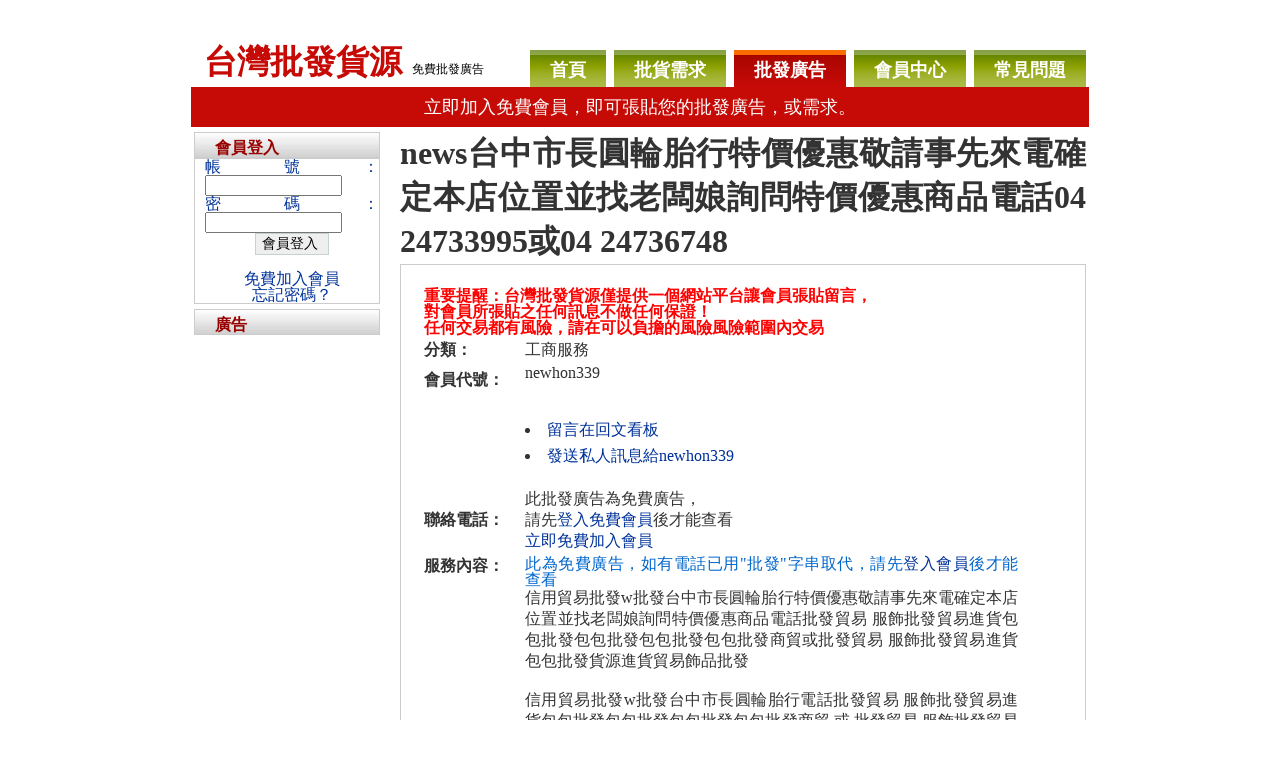

--- FILE ---
content_type: text/html; charset=UTF-8
request_url: https://www.world168.com.tw/offer/offer_detail.php?lend_id=14526
body_size: 4657
content:
<!DOCTYPE html PUBLIC "-//W3C//DTD XHTML 1.0 Strict//EN" "https://www.w3.org/TR/xhtml1/DTD/xhtml1-strict.dtd">
<html xmlns="https://www.w3.org/1999/xhtml">
<head>
<!-- Google Tag Manager -->
<script>(function(w,d,s,l,i){w[l]=w[l]||[];w[l].push({'gtm.start':
new Date().getTime(),event:'gtm.js'});var f=d.getElementsByTagName(s)[0],
j=d.createElement(s),dl=l!='dataLayer'?'&l='+l:'';j.async=true;j.src=
'https://www.googletagmanager.com/gtm.js?id='+i+dl;f.parentNode.insertBefore(j,f);
})(window,document,'script','dataLayer','GTM-WDJ6BVZ');</script>
<!-- End Google Tag Manager -->
<meta http-equiv="Content-Language" content="zh-tw" />
<meta http-equiv="Content-Type" content="text/html; charset=utf-8" />
<title>news台中市長圓輪胎行特價優惠敬請事先來電確定本店位置並找老闆娘詢問特價優惠商品電話04 24733995或04 24736748|台灣批發|我的168免費批發批貨開店貨源平台</title> 
<meta name="Keywords" content="批貨 批發 廣告 服飾批發 飾品批發 中國批發 台灣批發 五分埔 童裝批發 寵物用品批發 虎門批發" />
<meta name="Description" content="我的168台灣批發黃頁，提供批發商免費登錄廣告，創業家尋找貨源的優質管道" />
<link href="../css/main.css" rel="stylesheet" type="text/css" />
<meta http-equiv="Content-Language" content="zh-tw" /> 
<link href="../css/main.css" rel="stylesheet" type="text/css" /><!-- InstanceBeginEditable name="head" -->
<script src="../SpryAssets/SpryValidationTextarea.js" type="text/javascript" />
<link href="../SpryAssets/SpryValidationTextarea.css" rel="stylesheet" type="text/css" />

<script data-ad-client="ca-pub-2031315221491049" async src="https://pagead2.googlesyndication.com/pagead/js/adsbygoogle.js"></script>

<script type="text/javascript">
<!--
function MM_openBrWindow(theURL,winName,features) { //v2.0
  window.open(theURL,winName,features);
}
//-->
</script>
<style type="text/css">
<!--
.style1 {color: #FF0000}
-->
</style></head>
<body>
<!-- Google Tag Manager (noscript) -->
<noscript><iframe src="https://www.googletagmanager.com/ns.html?id=GTM-WDJ6BVZ"
height="0" width="0" style="display:none;visibility:hidden"></iframe></noscript>
<!-- End Google Tag Manager (noscript) -->
<div id="header">
<h1><a href="https://www.world168.com.tw">台灣批發貨源</a></h1>
<h2>免費批發廣告</h2>
<ul>
		<li><a href="../index.php">首頁</a></li>
		<li><a href="../needs/">批貨需求</a></li>
		<li class="active"><a href="./">批發廣告</a></li>
		<li><a href="../member/">會員中心</a></li>
		<li><a href="../service/">常見問題</a></li>
  </ul>
</div>
<div id="navbar"><a href="../member/join/form.php">立即加入免費會員，即可張貼您的批發廣告，或需求。</a></div>


<div id="content">
	<div id="colTwo">
		<div>
			<h1>news台中市長圓輪胎行特價優惠敬請事先來電確定本店位置並找老闆娘詢問特價優惠商品電話04 24733995或04 24736748</h1> 
		</div>
		<div class="bg2">
			<table border="0" width="600">
				<tbody>
					<tr>
						<th style="width: 159px;" colspan="4" scope="row">
							<p class="style1">重要提醒：台灣批發貨源僅提供一個網站平台讓會員張貼留言，</p>
							<p class="style1">對會員所張貼之任何訊息不做任何保證！<br />
							任何交易都有風險，請在可以負擔的風險風險範圍內交易</p>
						</th>
					</tr>
					<tr>
						<th style="width: 96px;" scope="row">分類：</th>
						<td style="width: 159px;" colspan="3">工商服務<br /></td>
					</tr>
					<tr>
						<th style="width: 96px;" scope="row">會員代號：</th>
						<td style="width: 159px;" colspan="3">
							<p>newhon339</p>
							<p class="style1"><br /></p>
						</td>
					</tr>
					<tr>
						<th style="width: 96px;" scope="row">&nbsp;</th>
						<td style="width: 159px;" colspan="3">
							<ul>
								<li><a href="#talk">留言在回文看板</a></li>
								<li><a href="#" onclick="MM_openBrWindow('../pm/pm.php?m_id=4091','發送私人訊息','width=500,height=500')">發送私人訊息給newhon339</a></li>
							</ul>
						</td>
					</tr>
					<tr>
						<th style="width: 96px;" scope="row" height="46">聯絡電話：</th>
						<td style="width: 159px;" colspan="3">
																此批發廣告為免費廣告，<br />
									請先<a href="../member/login.php">登入免費會員</a>後才能查看<br />
									<a href="../member/join/form.php">立即免費加入會員</a>
							          
						</td>
					</tr>
					<tr>
						<th style="width: 96px;" scope="row" height="65" valign="top">服務內容：</th>
						<td style="width: 159px;" colspan="3" valign="top">
						<p style="color:#06c">此為免費廣告，如有電話已用"批發"字串取代，請先<a href="../member/login.php">登入會員</a>後才能查看</p>信用貿易批發w批發台中市長圓輪胎行特價優惠敬請事先來電確定本店位置並找老闆娘詢問特價優惠商品電話批發貿易 服飾批發貿易進貨包包批發包包批發包包批發包包批發商貿或批發貿易 服飾批發貿易進貨包包批發貨源進貨貿易飾品批發<br />
<br />
信用貿易批發w批發台中市長圓輪胎行電話批發貿易 服飾批發貿易進貨包包批發包包批發包包批發包包批發商貿 或 批發貿易 服飾批發貿易進貨包包批發貨源進貨貿易飾品批發地址在台中市東興路批發段商貿進貨商貿號，豐富公園附近，永春東路和文心南服飾批發路中間的東興路上。又長又圓的長圓輪胎行,誠信的為您服務。老闆娘非常感謝許多顧客的加油和支持鼓勵，老闆娘將會請技師特別為您的車子詳細檢查，如果您滿意我們的服務，請介紹給親戚朋友，如果覺得我們的服務需要改善，請告訴我們。<br />
信用貿易批發w批發長圓輪胎 新網頁 批發批發批發批發://w批貨批發包包批發包包批發包包批發包包批發包包批發批發.w批發批發批發批發y.批發批發貨源/<br />
信用貿易批發w批發長圓輪胎 營業時間 批發批發批發批發://w批貨批發包包批發包包批發包包批發包包批發包包批發批發.w批發批發批發批發y.批發批發貨源/服飾批發包包批發批貨商貿批貨服飾批發貨源包包批發飾品批發包包批發服飾批發貨源批貨進貨飾品批發包包批發飾品批發服飾批發包包批發批貨.批發批發貨源批發<br />
信用貿易批發w批發長圓輪胎 服務項目 批發批發批發批發://w批貨批發包包批發包包批發包包批發包包批發包包批發批發.w批發批發批發批發y.批發批發貨源/服飾批發貨源包包批發飾品批發批貨服飾批發批貨服飾批發批發包包批發包包批發飾品批發包包批發批貨進貨包包批發批發貿易貿易貨源.批發批發貨源批發<br />
信用貿易批發w批發長圓輪胎 連絡我們 批發批發批發批發://w批貨批發包包批發包包批發包包批發包包批發包包批發批發.w批發批發批發批發y.批發批發貨源/包包批發貨源飾品批發包包批發包包批發包包批發服飾批發批發包包批發進貨服飾批發商貿批貨批發商貿服飾批發批發貿易包包批發進貨.批發批發貨源批發<br />
信用貿易批發w批發長圓輪胎 動畫影片 批發批發批發批發://w批貨批發包包批發包包批發包包批發包包批發包包批發批發.w批發批發批發批發y.批發批發貨源/服飾批發批貨服飾批發批發商貿包包批發批發批發商貿包包批發服飾批發貿易貿易包包批發包包批發服飾批發包包批發服飾批發商貿商貿.批發批發貨源批發<br />
信用貿易批發w批發長圓輪胎 常用網站 批發批發批發批發://w批貨批發包包批發包包批發包包批發包包批發包包批發批發.w批發批發批發批發y.批發批發貨源/服飾批發貿易批貨服飾批發批發服飾批發包包批發包包批發包包批發服飾批發包包批發服飾批發批貨進貨飾品批發包包批發批貨貿易貿易包包批發.批發批發貨源批發,<br />
<br />
<br />
<br />
<br />
<br />
<br />
<br />
<br />
<br />
<br />
<br />
            
						<br />
						</td>
					</tr>
					<tr>
						<th style="width: 96px;" scope="row" height="85" valign="top">備註：</th>
						<td style="width: 159px;" colspan="3" valign="top">
						其他常用網站,蕃薯藤,Y批發小額批發批發小額批發批發批發,W批發批發批發批發y,無名小站,痞客邦,批發批貨批發批發批發批發批發日韓包包批發,信用貿易批發批發信用貿易批發批發,進貨,奇摩,台灣,貨源批發信用貿易,y批貨貨源,批發批發 批發批發貨源批發,信用貿易批發w,臺中,臺中市,台中,台中市,輪胎,補輪胎,補胎,換胎,更換,更換輪胎,維修,汽車維修,電腦,定位,電腦定位,包包批發輪定位,底盤,維修,底盤維修,特價,優惠,特價優惠,便宜,保養,汽車,汽車保養,轎車,貨車,普利司通,瑪吉斯,米其林,橫濱,固特異,馬牌,登祿普,倍耐力,南港,飛達,普利司通輪胎,瑪吉斯輪胎,米其林輪胎,橫濱輪胎,固特異輪胎,馬牌輪胎,登祿普輪胎,倍耐力輪胎,南港輪胎,飛達輪胎,         
						<br />
						</td>
					</tr>
					<tr>
						<th style="width: 96px;" scope="row">新增日期：</th>
						<td style="width: 247px;">2012-09-26 23:01:09<br /></td>
						<td style="width: 70px;">點閱數:</td>
						<td style="width: 159px;">1018<br /></td>
					</tr>
				</tbody>
			</table>
		</div>

		<div class="div_title">
			<h3><span class="span_left">回文看板</span></h3>
		</div>
    
		
					  <div class="bg1">
					<p>目前尚未任何回文留言，請直接填寫下方線上加入回文表單即可在此處留言</p>
			  </div>
				
		<div class="div_title">
			<h3><span class="span_left"><a name="talk" id="talk" />線上加入回文</span></h3>
		</div>

		<div class="bg1">
			<form action="&lt;?php echo $editFormAction; ?&gt;" method="post" id="form3">
				<table>
					<tbody>
						<tr valign="baseline">
							<td width="617"><span id="sprytextarea1">
								<textarea name="msg" cols="70" rows="5"></textarea>
								<div>
								<span id="countsprytextarea1">&nbsp;</span> 
								<span class="textareaRequiredMsg">請填寫留言內容。</span>
								<span class="textareaMinCharsMsg">最少需要五個字。</span>
								</div>
							</td>
						</tr>
						<tr valign="baseline">
							<td>
								<div align="center">
									 
										本站採會員制，<a href="../member/join/form.php">請先免費加入</a>或<a href="../member/login.php">登入免費會員</a>後，方可留言
 					<br>｜<a href="https://www.9597.tw/ "target="_blank">借錢</a>
					｜<a href="https://www.5197.tw/"  target="_blank">小額貸款</a>
					｜<a href="https://www.517.tw/"  target="_blank">借錢網</a>
					｜<a href="https://if.com.my/"  target="_blank">借钱</a>	
                                        ｜<a href="https://lend.com.my/"  target="_blank">loans</a>｜


																	</div>
							</td>
						</tr>
					</tbody>
				</table>
				<input name="lend_id" id="lend_id" value="&lt;?php echo $row_rsL['lend_id']; ?&gt;" type="hidden" />
				<input name="MM_insert" value="form3" type="hidden" />
			</form>      
			<p>&nbsp;</p>
		</div>
	</div>
	<!-- end of colTwo  -->

	<div id="colOne">
					<div class="div_title">
				<h3>會員登入</h3>
			</div>
    <div class="bg1">
      <form id="form1" method="post" action="../member/login.php">
        <p>帳號：
          <input name="logkey" id="logkey" size="15" type="text" />
        </p>
        <p>密碼：
          <input name="logpwd" id="logpwd" size="15" type="password" />
        </p>
        <p align="center">
          <input name="button" class="buttonStyleA" id="button" value="會員登入 " type="submit" />
        </p>
        <p align="center">&nbsp;</p>
        <p align="center"><a href="../member/join/form.php">免費加入會員</a></p>
        <p align="center"> <a href="../member/password.php">忘記密碼？</a></p>
      </form>
    </div>
        <div class="div_title">
      <h3>廣告</h3>  
    </div>
	
	<div style='margin:0 auto; max-width:970px'>
		<script async src="https://pagead2.googlesyndication.com/pagead/js/adsbygoogle.js"></script>
		<!-- orld168 -->
		<ins class="adsbygoogle"
			 style="display:block"
			 data-ad-client="ca-pub-2031315221491049"
			 data-ad-slot="9109618271"
			 data-ad-format="auto"
			 data-full-width-responsive="true"></ins>
		<script>
			 (adsbygoogle = window.adsbygoogle || []).push({});
		</script>
	</div>
     
  </div>
</div>
<script type="text/javascript">
<!--
var sprytextarea1 = new Spry.Widget.ValidationTextarea("sprytextarea1", {counterId:"countsprytextarea1", counterType:"chars_count", minChars:5});
//-->
</script>

<div id="footer"> 
    <p> 台灣批發貨源 world168.com.tw 免費刊登批發商品 | <a href="https://na.com.tw" target='_blank'>房屋買賣</a> | <a href="https://reviewtw.com" target='_blank'>評價網站</a> | <a href="https://www.pocar.com.tw/" target='_blank'>中古車</a> | <a href="https://www.517.tw/" target='_blank'>借錢</a> | <a href="/contact/">聯絡我們</a></p>  </p>
</div>
<script defer src="https://static.cloudflareinsights.com/beacon.min.js/vcd15cbe7772f49c399c6a5babf22c1241717689176015" integrity="sha512-ZpsOmlRQV6y907TI0dKBHq9Md29nnaEIPlkf84rnaERnq6zvWvPUqr2ft8M1aS28oN72PdrCzSjY4U6VaAw1EQ==" data-cf-beacon='{"version":"2024.11.0","token":"89a308e5433b4f66936a23ef09b2ba3a","r":1,"server_timing":{"name":{"cfCacheStatus":true,"cfEdge":true,"cfExtPri":true,"cfL4":true,"cfOrigin":true,"cfSpeedBrain":true},"location_startswith":null}}' crossorigin="anonymous"></script>
</body>
</div>
<script>
  (function(i,s,o,g,r,a,m){i['GoogleAnalyticsObject']=r;i[r]=i[r]||function(){
  (i[r].q=i[r].q||[]).push(arguments)},i[r].l=1*new Date();a=s.createElement(o),
  m=s.getElementsByTagName(o)[0];a.async=1;a.src=g;m.parentNode.insertBefore(a,m)
  })(window,document,'script','//www.google-analytics.com/analytics.js','ga');

  ga('create', 'UA-68674955-1', 'auto');
  ga('send', 'pageview');

</script>
</body></html>

--- FILE ---
content_type: text/html; charset=utf-8
request_url: https://www.google.com/recaptcha/api2/aframe
body_size: 183
content:
<!DOCTYPE HTML><html><head><meta http-equiv="content-type" content="text/html; charset=UTF-8"></head><body><script nonce="YIyKpYLNW8yBirVhwp5Acg">/** Anti-fraud and anti-abuse applications only. See google.com/recaptcha */ try{var clients={'sodar':'https://pagead2.googlesyndication.com/pagead/sodar?'};window.addEventListener("message",function(a){try{if(a.source===window.parent){var b=JSON.parse(a.data);var c=clients[b['id']];if(c){var d=document.createElement('img');d.src=c+b['params']+'&rc='+(localStorage.getItem("rc::a")?sessionStorage.getItem("rc::b"):"");window.document.body.appendChild(d);sessionStorage.setItem("rc::e",parseInt(sessionStorage.getItem("rc::e")||0)+1);localStorage.setItem("rc::h",'1769762467882');}}}catch(b){}});window.parent.postMessage("_grecaptcha_ready", "*");}catch(b){}</script></body></html>